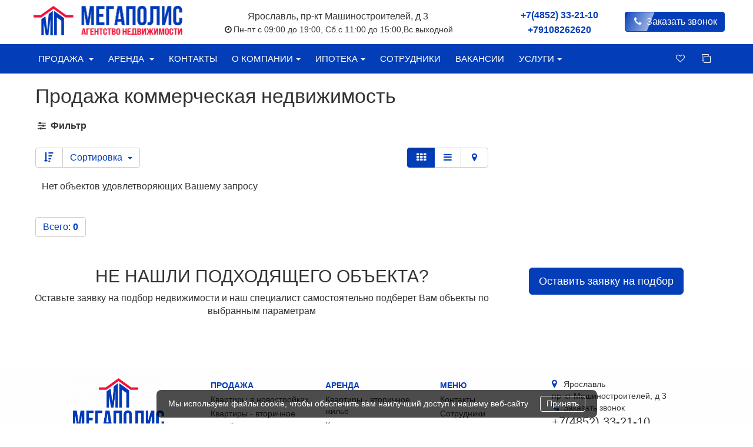

--- FILE ---
content_type: text/html; charset=UTF-8
request_url: https://megapolis-an.ru/catalog/sale/commerce
body_size: 10161
content:
<!DOCTYPE html>
<html xmlns="http://www.w3.org/1999/xhtml" xml:lang="ru-ru" lang="ru-ru" dir="ltr" prefix="og: https://ogp.me/ns#">
    <head>
        <meta charset="utf-8">
        <meta http-equiv="content-language" content="ru" />
        <meta http-equiv="X-UA-Compatible" content="IE=edge">
        <meta name="amazonbot" content="noarchive">
        <meta name="viewport" content="width=device-width, initial-scale=1, maximum-scale=1, user-scalable=0, viewport-fit=cover">
        <meta name="format-detection" content="telephone=no">
        <title>Продажа коммерческая недвижимость | АН Мегаполис</title>
        <meta property="og:title" content="Продажа коммерческая недвижимость" />
        <meta name="description" content="Агентство Недвижимости &quot;Мегаполис&quot; – все виды риелторских услуг по продаже и аренде жилой и коммерческой недвижимости." />
        <meta property="og:description" content="Агентство Недвижимости &quot;Мегаполис&quot; – все виды риелторских услуг по продаже и аренде жилой и коммерческой недвижимости." />
        <meta property="og:keywords" name="keywords" content="продажа, коммерческая недвижимость" />
                <link rel="preload" href="/fonts/fontawesome-webfont.woff2" as="font" crossorigin/>
        <link rel="icon" type="image/x-icon" href="/favicon.ico" />
        <link rel="alternate" hreflang="x-default" href="https://megapolis-an.ru/" />                      <style>:root { --main-color: rgb(3,61,184); --mainLight-color: rgba(3,61,184,0.1); --ext-color: rgb(3,61,184); --light-color: rgba(3,61,184,0.2); }</style>
    
          <link as="style" rel="stylesheet preload prefetch" href="/css/b3f5c29.css?v=26.1.18.2" type="text/css"/>
              <meta name="yandex-verification" content="bd32475f5151b272"/>
                    <link rel="preconnect" href="//api-maps.yandex.ru" crossorigin>
          <link rel="dns-prefetch" href="//api-maps.yandex.ru">
          <link rel="preconnect" href="//core-renderer-tiles.maps.yandex.net" crossorigin>
          <link rel="dns-prefetch" href="//core-renderer-tiles.maps.yandex.net">
          <link rel="preconnect" href="//yastatic.net" crossorigin>
          <link rel="dns-prefetch" href="//yastatic.net">
                <meta name="google-signin-client_id" content="884301367747-etddsgjuqeoboequr4r68p0rvo7pkqik.apps.googleusercontent.com">
        <link rel="canonical" href="https://megapolis-an.ru/catalog/sale/commerce"/>
      <script type="application/ld+json">{
        "@context": "https://schema.org",
        "@type": "Organization",
        "name": "АН Мегаполис",
        "url": "https://megapolis-an.ru/",
        "logo": "https://megapolis-an.ru/images/logo_top.png",
        "sameAs": ["https://www.facebook.com/Агентство-недвижимости-Мегаполис-гЯрославль-106475301484103",                                          "https://vk.com/club191589585",              "https://www.instagram.com/an_megapolis_76/",]
      }</script>      </head>
    <body>
                
    
        <div class="masthead header">
        <div class="container">
            <div class="clearfix text-center">
                                    <div class="col-sm-8 padding-0 clearfix">
                        <div class="col-md-4 padding-0 text-center">
                            <a href="/">
                                <img class="logo" src="/images/logo_top.png" alt="АН Мегаполис" title="АН Мегаполис">
                            </a>
                        </div>
                        <div class="col-md-8 text-center padding-5">
                            <div class="our_address">Ярославль, <span class="text-nowrap">пр-кт Машиностроителей, д 3</span>                                <br><small class="text-nowrap"><i class="fa fa-clock-o fa-fw"></i>Пн-пт с 09:00 до 19:00, Сб.с 11:00 до 15:00,Вс.выходной</small>                            </div>
                        </div>
                    </div>
                    <div class="col-sm-4 padding-5 clearfix">
                        <div class="col-xs-12 col-sm-12 col-md-7 padding-0 text-center">
                            <div class="our_phones no_dep ol_p">
                                <div>
                                                                        <a href="tel:+7(4852) 33-21-10" title="Позвонить">+7(4852) 33-21-10</a>
                                </div>
                                                                    <div>
                                                                                <a href="tel:+79108262620" title="Позвонить">+79108262620</a>
                                    </div>
                                                            </div>
                        </div>
                        <div class="col-xs-12 col-sm-12 col-md-5 padding-0 sm-center-md-right">
                            <a class="btn btn-primary-o btn-feedback blicked" data-toggle="modal" data-target="#feedback" data-question="Заказать звонок"
                                                                                                            >
                                <i class="fa fa-phone fa-fw hidden-xs"></i> Заказать звонок</a>
                        </div>
                    </div>
                            </div>
        </div>
    </div>
  <div class="menu">
    <div class="container masthead">
      <nav class="navbar">
        <div class="navbar-header text-center">
          <ul class="social-network visible-xs">
            <li><a href="https://www.facebook.com/Агентство-недвижимости-Мегаполис-гЯрославль-106475301484103" class="fb tool-tip" title="Facebook" target="_blank"
                ><i class="fa fa-fw fa-facebook"></i></a></li>                <li><a href="https://vk.com/club191589585" class="vk tool-tip" title="ВКонтакте" target="_blank"
                ><i class="fa fa-fw fa-vk"></i></a></li>            <li><a href="https://www.instagram.com/an_megapolis_76/" class="instagram tool-tip" title="Instagram" target="_blank"
                ><i class="fa fa-fw fa-instagram"></i></a></li>                    </ul>          <button type="button" class="navbar-toggle collapsed" data-toggle="collapse" data-target="#navbar-collapse" aria-expanded="false">
            <span class="sr-only">Меню</span>
            <span class="icon-bar"></span>
            <span class="icon-bar"></span>
            <span class="icon-bar"></span>
          </button>
        </div>
        <div id="navbar-collapse" class="navbar-collapse collapse">
          <ul class="nav navbar-nav nav-non-fixed">
            <li class="dropdown"><a href="#" class="dropdown-toggle back_hover" data-toggle="dropdown" role="button"
           aria-haspopup="true"
           aria-expanded="true">Продажа <span class="caret"></span></a><ul class="dropdown-menu"><li><a class="back_hover" href="/catalog/sale/novostrojki">Квартиры в новостройках</a></li><li class="dropdown dropdown-submenu"><a href="#" class="dropdown-toggle" data-toggle="dropdown" role="button"
                           aria-haspopup="true"
                           aria-expanded="true">Квартиры - вторичное жильё</a><ul class="dropdown-menu"><li><a class="back_hover" href="/catalog/sale/vtorichka" title="Квартиры - вторичное жильё">Все</a></li><li><a rel="nofollow" class="back_hover" href="/catalog/sale/vtorichka?params_1%5B%5D=1" title="1-к.квартира">1-к.квартира</a></li><li><a rel="nofollow" class="back_hover" href="/catalog/sale/vtorichka?params_1%5B%5D=2" title="2-к.квартира">2-к.квартира</a></li><li><a rel="nofollow" class="back_hover" href="/catalog/sale/vtorichka?params_1%5B%5D=3" title="3-к.квартира">3-к.квартира</a></li><li><a rel="nofollow" class="back_hover" href="/catalog/sale/vtorichka?params_1%5B%5D=232" title="7-к квартира">7-к квартира</a></li></ul></li><li><a class="back_hover" href="/catalog/sale/komnaty">Комнаты</a></li><li class="dropdown dropdown-submenu"><a href="#" class="dropdown-toggle" data-toggle="dropdown" role="button"
                           aria-haspopup="true"
                           aria-expanded="true">Земельные участки</a><ul class="dropdown-menu"><li><a class="back_hover" href="/catalog/sale/zemelnye_uchastki" title="Земельные участки">Все</a></li><li><a rel="nofollow" class="back_hover" href="/catalog/sale/zemelnye_uchastki?params_39%5B%5D=73" title="Ижс">Ижс</a></li><li><a rel="nofollow" class="back_hover" href="/catalog/sale/zemelnye_uchastki?params_39%5B%5D=149" title="Промназначения">Промназначения</a></li></ul></li><li class="dropdown dropdown-submenu"><a href="#" class="dropdown-toggle" data-toggle="dropdown" role="button"
                           aria-haspopup="true"
                           aria-expanded="true">Дома, дачи, коттеджи</a><ul class="dropdown-menu"><li><a class="back_hover" href="/catalog/sale/kottedzhi" title="Дома, дачи, коттеджи">Все</a></li><li><a rel="nofollow" class="back_hover" href="/catalog/sale/kottedzhi?params_18%5B%5D=21" title="Деревянный">Деревянный</a></li><li><a rel="nofollow" class="back_hover" href="/catalog/sale/kottedzhi?params_18%5B%5D=22" title="Кирпичный">Кирпичный</a></li></ul></li><li><a class="back_hover" href="/catalog/sale/commerce">Коммерческая недвижимость</a></li><li><a class="back_hover" href="/catalog/sale/garagi">Гаражи и машиноместа</a></li></ul></li><li class="dropdown"><a href="#" class="dropdown-toggle back_hover" data-toggle="dropdown" role="button"
           aria-haspopup="true"
           aria-expanded="true">Аренда <span class="caret"></span></a><ul class="dropdown-menu"><li class="dropdown dropdown-submenu"><a href="#" class="dropdown-toggle" data-toggle="dropdown" role="button"
                           aria-haspopup="true"
                           aria-expanded="true">Длительный срок</a><ul class="dropdown-menu"><li><a class="back_hover" href="/catalog/rent/vtorichka?period=month">Квартиры - вторичное жильё</a></li><li><a class="back_hover" href="/catalog/rent/komnaty?period=month">Комнаты</a></li><li><a class="back_hover" href="/catalog/rent/kottedzhi?period=month">Дома, дачи, коттеджи</a></li><li><a class="back_hover" href="/catalog/rent/commerce?period=month">Коммерческая недвижимость</a></li><li><a class="back_hover" href="/catalog/rent/garagi?period=month">Гаражи и машиноместа</a></li></ul></li><li class="dropdown dropdown-submenu"><a href="#" class="dropdown-toggle" data-toggle="dropdown" role="button"
                           aria-haspopup="true"
                           aria-expanded="true">Посуточно</a><ul class="dropdown-menu"><li><a class="back_hover" href="/catalog/rent/vtorichka?period=day">Квартиры - вторичное жильё</a></li><li><a class="back_hover" href="/catalog/rent/komnaty?period=day">Комнаты</a></li><li><a class="back_hover" href="/catalog/rent/kottedzhi?period=day">Дома, дачи, коттеджи</a></li><li><a class="back_hover" href="/catalog/rent/commerce?period=day">Коммерческая недвижимость</a></li><li><a class="back_hover" href="/catalog/rent/garagi?period=day">Гаражи и машиноместа</a></li></ul></li></ul></li>            <li><a class="text-nowrap back_hover" href="/contacts">Контакты</a></li><li class="dropdown"><a href="#" class="dropdown-toggle back_hover" data-toggle="dropdown" role="button"
               aria-haspopup="true" aria-expanded="false">О компании<span class="caret"></span></a><ul class="dropdown-menu"><li><a class="text-nowrap back_hover" href="/feedback">Отзывы</a></li><li><a class="text-nowrap back_hover" href="/na-karte">На карте</a></li><li><a class="text-nowrap back_hover" href="/about">Об агентстве</a></li></ul></li><li class="dropdown"><a href="#" class="dropdown-toggle back_hover" data-toggle="dropdown" role="button"
               aria-haspopup="true" aria-expanded="false">Ипотека<span class="caret"></span></a><ul class="dropdown-menu"><li><a class="text-nowrap back_hover" href="/calculator">Ипотечный калькулятор</a></li></ul></li><li><a class="text-nowrap back_hover" href="/agents">Сотрудники</a></li><li><a class="text-nowrap back_hover" href="/vakansii">Вакансии</a></li><li class="dropdown"><a href="#" class="dropdown-toggle back_hover" data-toggle="dropdown" role="button"
               aria-haspopup="true" aria-expanded="false">Услуги<span class="caret"></span></a><ul class="dropdown-menu"><li><a class="text-nowrap back_hover" href="/prodazha-kvartir-v-novostrojkah-v-jaroslavle">Продажа квартир в новостройках</a></li><li><a class="text-nowrap back_hover" href="/prodazha-vtorichnogo-zhilja-v-jaroslavle">Продажа вторичного жилья</a></li><li><a class="text-nowrap back_hover" href="/prodazha-komnat-v-jaroslavle">Продажа комнат</a></li><li><a class="text-nowrap back_hover" href="/prodazha-zemelnyh-uchastkov-v-jaroslavle-i-oblasti">Продажа земельных участков</a></li><li><a class="text-nowrap back_hover" href="/prodazha-doma-dachi-kottedzha-v-jaroslavle-i-oblasti">Продажа дома, дачи, коттеджа</a></li><li><a class="text-nowrap back_hover" href="/prodazha-kommercheskoj-nedvizhimosti-v-jaroslavle">Продажа коммерческой недвижимости</a></li><li><a class="text-nowrap back_hover" href="/prodazha-garazha-mashinomesta-v-jaroslavle">Продажа гаража, машиноместа</a></li></ul></li>                                                <li class="pull-right">
              <a href="/compare"><i class="fa fa-fw fa-clone" title="Сравнение"></i></a>
            </li>
            <li class="pull-right">
              <a href="/favorite"><i class="fa fa-fw fa-heart-o" title="Избранное"></i></a>
            </li>
                        </ul>
          <a class="btn btn-primary navbar-right navbar-feedback" data-toggle="modal" data-target="#feedback"
                                                      ><i
                class="fa fa-phone fa-fw hidden-xs"></i> Заказать звонок</a>
                      <ul class="nav navbar-nav navbar-right hidden-sm hidden-md">
              <li><a href="tel:+79108262620" class="our_phones" title="Позвонить"><i
                      class="fa fa-phone fa-fw"></i> +79108262620</a></li>
            </ul>
                                <ul class="nav navbar-nav navbar-right hidden-sm">
              <li><a href="tel:+7(4852) 33-21-10" class="our_phones" title="Позвонить"><i
                      class="fa fa-phone fa-fw"></i> +7(4852) 33-21-10</a></li>
            </ul>
                  </div>
      </nav>
    </div>
  </div>

    <div class="content pagedata" data-lang="ru" data-mask="+9(999)999-9999" data-yacnt="56879260">
            
	<div class="container clearfix">
		<h1 class="padding-5">Продажа коммерческая недвижимость</h1>
				<div class="clearfix">
			<div class="search_objects">
                                				<div class="panel-group" id="accordion" role="tablist" aria-multiselectable="true">
					<div class="panel">
						<div class="panel-heading" role="tab" id="headingOne">
							<b class="panel-title">
								<a role="button" data-toggle="collapse" data-parent="#accordion" href="#collapseOne" aria-expanded="true" aria-controls="collapseOne" class="cookie_set" data-value="hide">
									<i class="fa fa-sliders fa-fw"></i> Фильтр
								</a>
							</b>
						</div>
						<div id="collapseOne" class="panel-collapse collapse" role="tabpanel" aria-labelledby="headingOne">
							<div class="panel-body" id="filter_objects"><div class="clearfix" id="search_form">
            <form class="form-horizontal clearfix" role="form" id="search_form_form" method="GET" action="/catalog/find"  data-update="/catalog/sale/commerce?update=yes" onSubmit="form_revision()">
            <div >        <input type="hidden" hidden="hidden" id="type" name="type" value="1">    <input type="hidden" hidden="hidden" id="typeObject" name="typeObject" value="6">    <input type="hidden" hidden="hidden" id="agentId" name="agentId" value="">    <div class="clearfix col-md-3 col-sm-6 col-xs-12 padding-5"><div class="padding-5"><label>Регионы</label></div><select id="townId" name="townId[]" required="required" class="form-control changeable selectpicker" data-live-search="false" data-actions-box="true" multiple="multiple"><option value="3620">Ярославль</option><option value="3640">Пречистое</option><option value="3651">поселок Красный бор</option><option value="3670">деревня Нестерово с\с Глебовский Ярославский район</option><option value="3674">Кузнечихинское сельское поселение Ярославский район</option><option value="3696">Деревня Малые Жарки Ярославский район</option><option value="3698">Деревня Федоровское, Заячье-Холмское сельское поселение, Гаврилов-Ямский район</option><option value="3708">ДНП Новые Сады-3 Заволжское сельское поселение, Ярославский район,с/о Пестрецовский</option><option value="3757">Деревня Маньково Ярославский район</option><option value="3780">ДНП Новые сады-3</option><option value="3790">деревня Мостец</option><option value="3796">жилой комплекс Зелёный Бор, деревня Ермолово, Заволжское сельское поселение,</option><option value="3800">деревня Малое Филимоново</option><option value="3817">деревня Браташино</option><option value="3822">деревня Ботоково</option><option value="3823">село Спас</option><option value="3825">деревня Выползово</option><option value="3826">село Черная Заводь</option><option value="3828">деревня Красный бор</option><option value="3830">Марино</option></select></div>    <div class="clearfix col-md-3 col-sm-6 col-xs-12 padding-5"><div class="padding-5"><label>Стоимость</label></div><input type="hidden" hidden="hidden" id="price" name="price" value=""><div class="clearfix input-group price-group"><input type="text" class="form-control" data-inputmask="'alias':'numeric','digits': 0,'digitsOptional':false,'allowPlus':true,'allowMinus':true" inputmode="text" placeholder="от" id="price_f" onchange="$('#price').val(($('#price_f').val()+'-'+$('#price_t').val()));" value=""><div class="between_inputs">-</div><input type="text" class="form-control" data-inputmask="'alias':'numeric','digits': 0,'digitsOptional':false,'allowPlus':true,'allowMinus':true" inputmode="text" placeholder="до" id="price_t" onchange="$('#price').val(($('#price_f').val()+'-'+$('#price_t').val()));" value=""></div></div>    <div class="clearfix col-md-3 col-sm-6 col-xs-12 padding-5"><div class="padding-5"><label>Стоимость за кв.м.</label></div><input type="hidden" hidden="hidden" id="pricePerSquare" name="pricePerSquare" value=""><div class="clearfix input-group price-group"><input type="text" class="form-control" data-inputmask="'alias':'numeric','digits': 0,'digitsOptional':false,'allowPlus':true,'allowMinus':true" inputmode="text" placeholder="от" id="pricePerSquare_f" onchange="$('#pricePerSquare').val(($('#pricePerSquare_f').val()+'-'+$('#pricePerSquare_t').val()));" value=""><div class="between_inputs">-</div><input type="text" class="form-control" data-inputmask="'alias':'numeric','digits': 0,'digitsOptional':false,'allowPlus':true,'allowMinus':true" inputmode="text" placeholder="до" id="pricePerSquare_t" onchange="$('#pricePerSquare').val(($('#pricePerSquare_f').val()+'-'+$('#pricePerSquare_t').val()));" value=""></div></div>    <div class="clearfix col-md-3 col-sm-6 col-xs-12 padding-5"><div class="padding-5"><label>Общая площадь (м²)</label></div><input type="hidden" hidden="hidden" id="params_40" name="params_40" class="form-control" value=""><div class="clearfix input-group price-group"><input type="text" class="form-control" data-inputmask="'alias':'numeric','digits': 0,'digitsOptional':false,'allowPlus':true,'allowMinus':true" inputmode="text" placeholder="от" id="params_40_f" onchange="$('#params_40').val(($('#params_40_f').val()+'-'+$('#params_40_t').val()));" value=""><div class="between_inputs">-</div><input type="text" class="form-control" data-inputmask="'alias':'numeric','digits': 0,'digitsOptional':false,'allowPlus':true,'allowMinus':true" inputmode="text" placeholder="до" id="params_40_t" onchange="$('#params_40').val(($('#params_40_f').val()+'-'+$('#params_40_t').val()));" value=""></div></div>    <div class="clearfix col-md-3 col-sm-6 col-xs-12 padding-5"><div class="padding-5"><label>Вид объекта</label></div><select id="params_43" name="params_43[]" class="form-control selectpicker changeable" data-actions-box="data-actions-box" data-live-search="false" multiple="multiple"><option value="79">Гостиница</option><option value="80">Офисное помещение</option><option value="81">Помещение общественного питания</option><option value="82">Помещение свободного назначения</option><option value="83">Производственное помещение</option><option value="84">Складское помещение</option><option value="85">Торговое помещение</option><option value="150">Земли коммерческого назначения</option><option value="220">Готовый бизнес</option><option value="215">Здание</option><option value="222">Гараж</option></select></div>    <div class="clearfix col-md-3 col-sm-6 col-xs-12 padding-5"><div class="padding-5"><label>Этаж</label></div><input type="hidden" hidden="hidden" id="params_46" name="params_46" class="form-control" value=""><div class="clearfix input-group price-group"><input type="text" class="form-control" data-inputmask="'alias':'numeric','digits': 0,'digitsOptional':false,'allowPlus':true,'allowMinus':true" inputmode="text" placeholder="от" id="params_46_f" onchange="$('#params_46').val(($('#params_46_f').val()+'-'+$('#params_46_t').val()));" value=""><div class="between_inputs">-</div><input type="text" class="form-control" data-inputmask="'alias':'numeric','digits': 0,'digitsOptional':false,'allowPlus':true,'allowMinus':true" inputmode="text" placeholder="до" id="params_46_t" onchange="$('#params_46').val(($('#params_46_f').val()+'-'+$('#params_46_t').val()));" value=""></div></div>    <div class="clearfix col-md-3 col-sm-6 col-xs-12 padding-5"><div class="padding-5"><label>Этажность дома</label></div><input type="hidden" hidden="hidden" id="params_47" name="params_47" class="form-control" value=""><div class="clearfix input-group price-group"><input type="text" class="form-control" data-inputmask="'alias':'numeric','digits': 0,'digitsOptional':false,'allowPlus':true,'allowMinus':true" inputmode="text" placeholder="от" id="params_47_f" onchange="$('#params_47').val(($('#params_47_f').val()+'-'+$('#params_47_t').val()));" value=""><div class="between_inputs">-</div><input type="text" class="form-control" data-inputmask="'alias':'numeric','digits': 0,'digitsOptional':false,'allowPlus':true,'allowMinus':true" inputmode="text" placeholder="до" id="params_47_t" onchange="$('#params_47').val(($('#params_47_f').val()+'-'+$('#params_47_t').val()));" value=""></div></div>    <div class="clearfix col-md-3 col-sm-6 col-xs-12 padding-5"><div class="padding-5"><label>Поиск по тексту</label></div><input type="text" id="SearchQuery" name="SearchQuery" class="form-control" /></div></div>
            <div class="clearfix col-md-3 col-sm-6 col-xs-12 padding-5 pull-right">
                <div class="padding-0">
                    <br>
                    <div class="btn-group btn-block" role="group" aria-label="...">
                        <button type="submit" id="save" class="btn btn-primary-o btn-half"><i class="fa fa-fw fa-search"></i> Поиск - 0</button>
                        <button type="reset" class="btn btn-default btn-half filter-clear" title="Очистить фильтр"><i class="fa fa-fw fa-times"></i> Очистить</button>
                    </div>
                </div>
            </div>
        </form>
    </div></div>
						</div>
					</div>
				</div>
			</div>
		</div>
		<div class="catalog clearfix">
            			<div class="clearfix">
				<div class="col-xs-7 col-md-4 clearfix padding-0 padding-top-5">
					<div class="btn-group padding-5" role="group">
												<a rel="nofollow" class="btn btn-default" href="/catalog/sale/commerce?dir=asc">
							<i class="fa fa-fw fa-sort-amount-desc"></i></a>
						<div class="btn-group" role="group">
							<button type="button" class="btn btn-default dropdown-toggle" data-toggle="dropdown" aria-haspopup="true" aria-expanded="false" title="Сортировка">
								Сортировка <span class="caret"></span>
							</button>
							<ul class="dropdown-menu">
								<li><a rel="nofollow" href="/catalog/sale/commerce?sorting=createdAt">Дата</a></li>
								<li><a rel="nofollow" href="/catalog/sale/commerce?sorting=price">Стоимость</a></li>
								<li><a rel="nofollow" href="/catalog/sale/commerce?sorting=title">Название</a></li>
							</ul>
						</div>
					</div>
				</div>
				<div class="col-xs-5 col-md-4 clearfix padding-0 padding-top-5 text-right">
					<div class="btn-group padding-5" role="group">
						<a rel="nofollow" class="btn btn-default active" title="Плиткой" href="/catalog/sale/commerce?view=item">
							<i class="fa fa-fw fa-th"></i>
						</a>
						<a rel="nofollow" class="btn btn-default" title="Списком" href="/catalog/sale/commerce?view=line">
							<i class="fa fa-fw fa-bars"></i>
						</a>
						<a rel="nofollow" class="btn btn-default" title="На карте" href="/catalog/map/sale/commerce">
							<i class="fa fa-fw fa-map-marker"></i>
						</a>
					</div>
				</div>
				<div class="col-xs-12 col-md-4 clearfix padding-5 text-right padding-top-5">
</div>
			</div>
			<div class="clearfix padding-top-5">
													<div class="alert alert-default" role="alert">Нет объектов удовлетворяющих Вашему запросу</div>
							</div>
			<div class="clearfix">
				<div class="col-md-6 clearfix padding-5 padding-top-5"><a rel="nofollow" class="btn btn-default" href="/catalog/sale/commerce?page=1&amp;view_all=yes">Всего: <b>0</b></a></div>
				<div class="col-md-6 clearfix padding-5 text-right padding-top-5">
</div>
			</div>
												</div>
	</div>
	
	<div class="text-center selection_margin">
	<div class="container text-center selection clearfix">
		<div class="col-md-8 padding-0 text-center">
			<div class="h2">НЕ НАШЛИ ПОДХОДЯЩЕГО ОБЪЕКТА?</div>
			<p>Оставьте заявку на подбор недвижимости и наш специалист самостоятельно подберет Вам объекты по выбранным параметрам</p>
		</div>
		<div class="col-md-4 padding-0 text-center">
			<br>
			<p class="text-center">
				<a class="btn btn-lg btn-primary-o" href="#" data-toggle="modal" data-selection="{&quot;type&quot;:&quot;1&quot;,&quot;typeObject&quot;:&quot;6&quot;}" data-target="#feedback" data-question="Заявка на подбор"
																		>Оставить заявку на подбор</a>
			</p>
		</div>
			</div>
</div>

  </div>

            <div class="cookies">
        <div class="clearfix">
            <p>Мы используем файлы cookie, чтобы обеспечить вам наилучший доступ к нашему веб-сайту</p>
            <button type="button" class="cookies_agree">Принять</button>
        </div>
    </div>

    <footer class="footer" itemscope itemtype="https://schema.org/LocalBusiness"><div class="container clearfix"><div class="col-sm-4 col-md-3 padding-0 clearfix"><div class="clearfix text-center"><div class="text-center"><img itemprop="image" src="/images/logo_bottom.png" alt="АН Мегаполис" title="АН Мегаполис"></div><b itemprop="name">АН Мегаполис</b><br><p class="copyright"><small>megapolis-an.ru @ 2021</small></p></div><div class="social-icon clearfix text-left"><ul class="social-network"><li><a href="https://www.facebook.com/Агентство-недвижимости-Мегаполис-гЯрославль-106475301484103" class="fb tool-tip" title="Facebook" target="_blank"
                ><i class="fa fa-fw fa-facebook"></i></a></li><li><a href="https://vk.com/club191589585" class="vk tool-tip" title="VK" target="_blank"
                ><i class="fa fa-fw fa-vk"></i></a></li><li><a href="https://www.instagram.com/an_megapolis_76/" class="instagram tool-tip" title="Instagram" target="_blank"
                ><i class="fa fa-fw fa-instagram"></i></a></li></ul></div></div><div class="col-sm-8 col-md-6 padding-0 clearfix"><div class="col-sm-4 col-md-4 padding-5 clearfix hidden-xs"><ul class="nav navbar-nav"><li><a><b>Продажа</b></a></li><li><a href="/catalog/sale/novostrojki">Квартиры в новостройках</a></li><li><a href="/catalog/sale/vtorichka">Квартиры - вторичное жильё</a></li><li><a href="/catalog/sale/komnaty">Комнаты</a></li><li><a href="/catalog/sale/zemelnye_uchastki">Земельные участки</a></li><li><a href="/catalog/sale/kottedzhi">Дома, дачи, коттеджи</a></li><li><a href="/catalog/sale/commerce">Коммерческая недвижимость</a></li><li><a href="/catalog/sale/garagi">Гаражи и машиноместа</a></li></ul></div><div class="col-sm-4 col-md-4 padding-5 clearfix hidden-xs"><ul class="nav navbar-nav"><li><a><b>Аренда</b></a></li><li><a href="/catalog/rent/vtorichka">Квартиры - вторичное жильё</a></li><li><a href="/catalog/rent/komnaty">Комнаты</a></li><li><a href="/catalog/rent/kottedzhi">Дома, дачи, коттеджи</a></li><li><a href="/catalog/rent/commerce">Коммерческая недвижимость</a></li><li><a href="/catalog/rent/garagi">Гаражи и машиноместа</a></li></ul></div><div class="col-sm-4 col-md-4 padding-5 clearfix"><ul class="nav navbar-nav"><li class="hidden-xs"><a><b>Меню</b></a></li><li><a class="text-nowrap"
                                           href="/contacts">Контакты</a></li><li><a class="text-nowrap"
                                           href="/agents">Сотрудники</a></li><li><a class="text-nowrap"
                                               href="/vakansii">Вакансии</a></li></ul><div class="text-center"><div id="vk_like" data-appid="7208313" data-key="cc0de404cc0de404cc0de40415cc60197dccc0dcc0de40491c0d2b9a4e57943e7be8343"></div></div></div></div><div class="col-sm-12 col-md-3 padding-0 clearfix"><div class="padding-5 clearfix hidden-xs faw" itemprop="address" itemscope itemtype="https://schema.org/PostalAddress"><div><i class="fa fa-map-marker fa-fw"></i><span itemprop="addressLocality">Ярославль</span><br><span itemprop="streetAddress">пр-кт Машиностроителей, д 3</span><div><i class="fa fa-phone fa-fw"></i><a href="#" class="btn-feedback" data-toggle="modal" data-target="#feedback" title="Заказать звонок"
                                                                                                                                    >Заказать звонок</a></div></div><div><a class="our_phones" itemprop="telephone" href="tel:+7(4852) 33-21-10" title="Позвонить"><span itemprop="telephone">+7(4852) 33-21-10</span></a><br><a class="our_phones" href="tel:+79108262620"
                                   title="Позвонить">+79108262620</a><br></div><div><i class="fa fa-clock-o fa-fw"></i><span>Пн-пт с 09:00 до 19:00,<br> Сб.с 11:00 до 15:00,Вс.выходной</span><br><i class="fa fa-envelope-o fa-fw"></i><a itemprop="email" href="mailto:332110@megapolis-an.ru"
                                                               title="Отправить email">332110@megapolis-an.ru</a></div></div></div></div><div class="container clearfix text-center margin-top-2"><a class="policy" href="/privacy_policy"><small class="padding-10 text-nowrap">Политика обработки персональных данных</small></a><a class="policy" href="/personal_data_agreement"><small class="padding-10 text-nowrap">Соглашение об обработке персональных данных</small></a></div><div class="container clearfix text-center margin-top-5"><script>(function(m,e,t,r,i,k,a){m[i]=m[i]||function(){(m[i].a=m[i].a||[]).push(arguments)};m[i].l=1*new Date();k=e.createElement(t),a=e.getElementsByTagName(t)[0],k.async=1,k.src=r,a.parentNode.insertBefore(k,a)})(window,document,"script","https://mc.yandex.ru/metrika/tag.js","ym");ym(56879260,"init",{clickmap:true,trackLinks:true,accurateTrackBounce:true,webvisor:true,ecommerce:"dataLayer"});</script><noscript><div><img src="//mc.yandex.ru/watch/56879260" style="position:absolute;left:-9999px;" alt=""/></div></noscript><a rel="nofollow" href="/ru/crm/" title="Вход для агентов" target="_blank"><small><i class="fa fa-sign-in fa-fw"></i> Вход для агентов</small></a><a class="pull-right jokercrm" href="https://jokercrm.ru" target="_blank" title="CRM для агентства недвижимости">JokerCRM</a></div></footer>
    <div class="modal fade" id="feedback" tabindex="-1" role="dialog">
    <div class="modal-dialog modal-sm">
        <div class="modal-content">
            <form class="feedback_form" data-action="/post?_locale=ru">
                <div class="modal-header">
                    <button type="button" class="close" data-dismiss="modal" aria-label="Закрыть">
                        <svg width="30" height="30" viewBox="0 0 38 39" fill="none" xmlns="http://www.w3.org/2000/svg">
                            <path d="M27.2259 29.3135L8.85248 10.94L10.2554 9.53709L28.6288 27.9106L27.2259 29.3135ZM10.0291 29.4945L8.71672 28.1821L27.5427 9.35608L28.8551 10.6685L10.0291 29.4945Z" fill="#FFFFFF"/>
                        </svg>
                    </button>
                    <span class="h4 modal-title text-center">Заказать звонок</span>
                </div>
                <div class="modal-body">
                    <div class="fb_reload"></div>
                                        <div id="messages">    <input type="hidden" id="messages_roistat" name="messages[roistat]" /><input type="hidden" id="messages_photo" name="messages[photo]" class="user_photo" /><input type="hidden" id="messages_selection" name="messages[selection]" class="selection" />    <div class="form-group clearfix"><div class="padding-5"><label>Ваше имя</label></div><input onkeyup="checkForm(this)" type="text" id="messages_name" name="messages[name]" required="required" class="form-control input-lg user_name ym-record-keys" value=""></div>    <div class="form-group clearfix"><div class="padding-5"><label>Телефон</label></div><input onkeyup="checkForm(this)" type="text" id="messages_phone" name="messages[phone]" required="required" class="form-control phone input-lg user_phone ym-record-keys" value=""></div>    <div class="form-group clearfix"><div class="padding-5"><label>Email</label></div><input onkeyup="checkForm(this)" type="email" id="messages_email" name="messages[email]" class="form-control input-lg user_email ym-record-keys" value=""></div><input type="hidden" id="messages_question" name="messages[question]" class="question" value="Обратный звонок" />    <div class="form-group clearfix"><div class="padding-5"><label>Вопрос</label></div><textarea onkeyup="checkForm(this)" id="messages_question_text" name="messages[question_text]" class="form-control question_text"></textarea></div>    <div class="form-group clearfix"><div class="padding-5"><label>Способ связи</label></div><div class="btn-group special" data-toggle="buttons"><label class="btn btn-default"><input type="radio" value="1" name="messages[communication]"><i class="fa fa-fw fa-phone"></i></label><label class="btn btn-default"><input type="radio" value="2" name="messages[communication]"><i class="fa fa-fw fa-whatsapp"></i></label><label class="btn btn-default"><input type="radio" value="3" name="messages[communication]"><i class="fa fa-fw fa-envelope-o"></i></label></div></div>    <div class="form-group clearfix"><div class="col-xs-1 clearfix padding-0"><input type="checkbox" id="messages_agree" name="messages[agree]" required="required" value="1" /></div><div class="padding-5 col-xs-11"><label>Я согласен на обработку персональных данных</label></div></div><input type="hidden" id="messages__token" name="messages[_token]" value="8_hU5C7wWJuAIxPPVUIjGZ0HQVoLr0BOOCXsaFUuiCg" /></div>
                    <div class="clearfix text-center">
                        <a href="/personal_data_agreement" target="_blank"><small>Соглашение об обработке персональных данных</small></a><br>                        <a href="/privacy_policy" target="_blank"><small>Политика обработки персональных данных</small></a>                    </div>
                </div>
                <div class="modal-footer">
                    <div class="clearfix text-center" title="Заполнить поля из профиля Google"><div class="g-signin2" data-onsuccess="onSignIn" data-theme="dark"></div></div>
                    <button type="submit" class="btn btn-primary-o antibtn" disabled>Отправить</button>
                </div>
            </form>
        </div>
    </div>
</div>  
      
    
    <div class="modal fade" id="share_modal" tabindex="-1" role="dialog">
    <div class="modal-dialog modal-sm">
        <div class="modal-content">
            <div class="modal-header">
                <button type="button" class="close" data-dismiss="modal" aria-label="Закрыть">
                    <svg width="30" height="30" viewBox="0 0 38 39" fill="none" xmlns="http://www.w3.org/2000/svg">
                        <path d="M27.2259 29.3135L8.85248 10.94L10.2554 9.53709L28.6288 27.9106L27.2259 29.3135ZM10.0291 29.4945L8.71672 28.1821L27.5427 9.35608L28.8551 10.6685L10.0291 29.4945Z" fill="#FFFFFF"/>
                    </svg>
                </button>
                <span class="h4 modal-title">Поделиться</span>
            </div>
            <div class="modal-body">
                <ul class="clearfix">
                    <li>
                        <a id="share_modal_whatsapp" target="_blank" href="" title="WhatsApp">
                            <img src="/img/Map/whatsapp.svg" alt="whatsapp">
                        </a>
                    </li>
                    <li>
                        <a id="share_modal_telegram" target="_blank" href="" title="Telegram">
                            <img src="/img/Map/telegram.svg" alt="telegram">
                        </a>
                    </li>
                    <li>
                        <a id="share_modal_viber" target="_blank" href="" title="Viber">
                            <img src="/img/Map/viber.svg" alt="viber">
                        </a>
                    </li>
                    <li>
                        <a id="share_modal_mail" target="_blank" href="" title="Email">
                            <img src="/img/Map/mail.svg" alt="mail">
                        </a>
                    </li>
                    <li>
                        <a id="share_modal_link" class="cursor-pointer" onclick="copyToClipboard('#share_modal_link')" data-value="" title="Копировать">
                            <img src="/img/Map/copy.svg" alt="copy">
                        </a>
                    </li>
                </ul>
                <br>
            </div>
        </div>
    </div>
</div>    <div id="copy_alert">Скопировано</div>

              
      <script>window.___gcfg = { lang: 'ru'}</script>
    <script src="//apis.google.com/js/platform.js?hl=ru" async defer></script>
        <script src="/js/a7c8a28.js?v=26.1.18.2"></script>
        <script src="//vk.ru/js/api/openapi.js?162"></script>
    <script>VK.init({apiId: 7208313});</script>
  
    </body>
</html>
